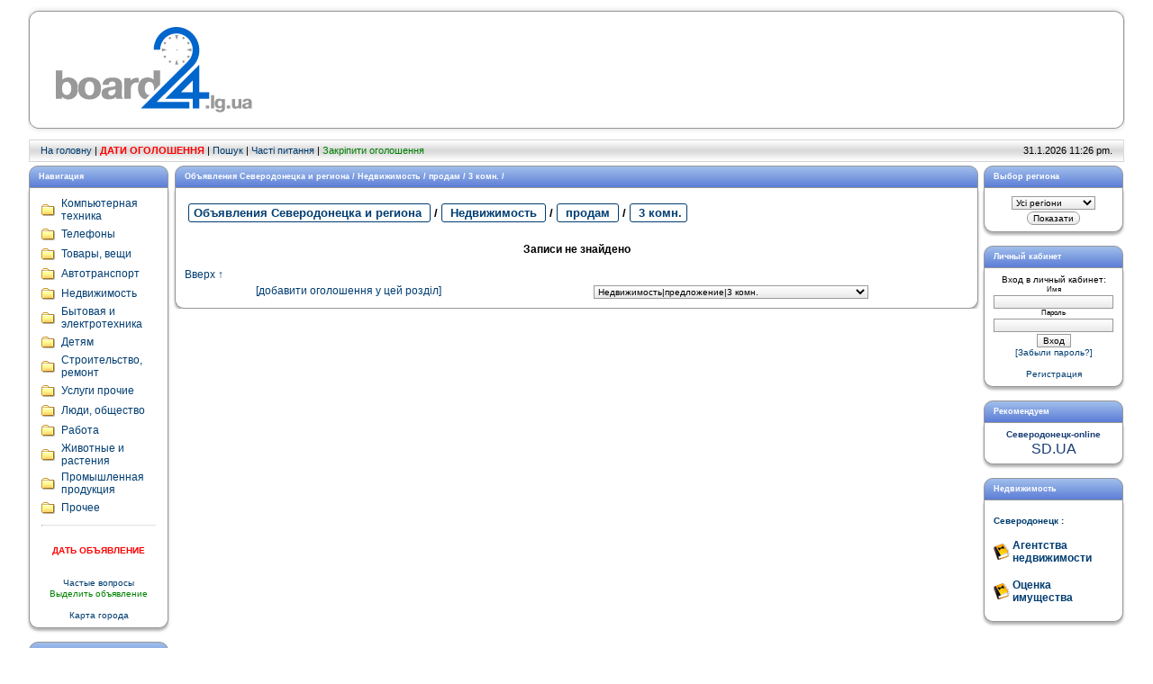

--- FILE ---
content_type: text/html; charset=cp1251
request_url: https://board24.lg.ua/real/sell/room3/
body_size: 5727
content:
<!DOCTYPE HTML PUBLIC "-//W3C//DTD HTML 4.01 Transitional//EN" "https://www.w3.org/TR/html4/loose.dtd">
<html>
<head>
 <meta http-equiv='Content-Type' content='text/html; charset=windows-1251'>
 <meta http-equiv='pragma' content='no-cache'>
 <meta name='author' content='board24.lg.ua'>
 <meta name='copyright' content='board24.lg.ua'>
 <meta name='description' content='Объявления Северодонецка и региона / Недвижимость / продам / 3 комн. / . Доска объявлений board24 - лидер интернет-объявлений Северодонецка и региона'>
 <meta name='keywords' content='объявления,Объявления Северодонецка и региона,Недвижимость,продам,3 комн.,, регіональна дошка оголошень'>
<title>Объявления Северодонецка и региона / Недвижимость / продам / 3 комн. / </title>
<script type='text/javascript' src='/functions.js?a'></script>
<link rel='stylesheet' type='text/css' href='/templates/b24/style.css?03'>
<link rel='stylesheet' type='text/css' href='/templates/b24/style_ie.css?1'>
<link rel='stylesheet' type='text/css' href='/lytebox.css' media='screen'>
<meta name='viewport' content='width=device-width'>
<link rel='apple-touch-icon' href='/images/apple-touch-icon.png'/>
<link rel='apple-touch-icon-precomposed' sizes='57x57' href='/images/apple-touch-icon-precomposed.png'/>
<meta name='msapplication-square70x70logo' content='/images/windows-icon-70-70.png'/>

<meta property='og:image' content='https://board24.lg.ua/images/board24_logo.gif' />
<meta property='og:locality' content='Сєвєродонецьк' />
<meta property='og:country-name' content='Україна' />
<meta property='og:site_name' content='Board24: оголошення Сєверодонецька та регіону' />
</head>
<body onload='tick()'>
<div id='wrapper'>
<a name='top'></a><table align='CENTER' width='100%' cellpadding='0' cellspacing='0'><tr><td><img src='/templates/b24/images/h_l_t.gif' width='22' height='22' alt=''></td><td style='background-image: url(/templates/b24/images/h_t_c.gif)' width='98%'>&nbsp;</td><td><img src='/templates/b24/images/h_r_t.gif' width='22' height='22' alt=''></td></tr><tr><td  style='background-image: url(/templates/b24/images/h_l_c.gif);'></td><td><table width='100%' cellspacing='0' cellpadding='0'><tr><td WIDTH='240'><a href='/'><img alt='Региональные объявления - Северодонецк, Лисичанск, Рубежное' src='/images/board24_logo.gif' width='239' height='101'></a></td>
<TD ALIGN='left' WIDTH='240'>
<div id='headtitle'>&nbsp;</div>
</TD><TD WIDTH='80%'><script async src="//pagead2.googlesyndication.com/pagead/js/adsbygoogle.js"></script>
<!-- board top -->
<ins class="adsbygoogle"
     style="display:inline-block;width:728px;height:90px"
     data-ad-client="ca-pub-1014921059650830"
     data-ad-slot="4943711004"></ins>
<script>
(adsbygoogle = window.adsbygoogle || []).push({});
</script></TD></tr></table></td><td style='background-image: url(/templates/b24/images/h_r_c.gif);'></td></tr><tr><td><img src='/templates/b24/images/h_l_b.gif' width='22' height='22' alt=''></td><td width='98%' style='background-image: url(/templates/b24/images/h_b_c.gif);'></td><td><img src='/templates/b24/images/h_r_b.gif' width='22' height='22' alt=''></td></tr></table><img src='/templates/b24/images/pixel.gif' height='5' alt=''><div class='infoline'><div id='Clock'></div> <a href=''>На головну</a> | <a href='/add.html'><strong style='color: red;'>ДАТИ ОГОЛОШЕННЯ</strong></a> | <a href="/search.html">Пошук</a> | <a href="/help">Часті питання</a> | <a 
href="/reklama" style="color: green;">Закріпити оголошення</a></div><div id="container">
  <div id="content">
  	<div class="portlet">
	<div class="portletHeader">Объявления Северодонецка и региона / Недвижимость / продам / 3 комн. / </div>
	<div class="portletBody"><h1 class='linenaw'><a href='../../../'>Объявления Северодонецка и региона </a>/<a href='../../../real/'> Недвижимость </a>/<a href='../../../real/sell/'> продам </a>/<a href='../../../real/sell/room3/'> 3 комн. </a></h1><br><div class='zag'>Записи не знайдено</div><br><div><a href='#top'>Вверх &uarr;</a></div><table border='0' width='98%' align='center'><tr><td class='center'>
<a href='../../../real/sell/room3/add.html' class='add'>[добавити оголошення у цей розділ]</a>
</td>
<td class='center'><select class=echo_kat onChange="loadPage(this)"><option value='../../../comp/'  >Компьютерная техника</option><option value='../../../comp/pc/' >Компьютерная техника|компьютеры</option><option value='../../../comp/display/' >Компьютерная техника|мониторы</option><option value='../../../comp/network/' >Компьютерная техника|сетевое оборудование</option><option value='../../../comp/staffs/' >Компьютерная техника|комплектующие</option><option value='../../../comp/notebook/' >Компьютерная техника|ноутбуки, планшеты, КПК</option><option value='../../../comp/printers/' >Компьютерная техника|принтеры, СНПЧ</option><option value='../../../comp/station/' >Компьютерная техника|игровые приставки</option><option value='../../../comp/others/' >Компьютерная техника|прочее</option><option value='../../../comp/service/' >Компьютерная техника|ремонт, сервис</option><option value='../../../mobile/'  >Телефоны</option><option value='../../../mobile/phone/' >Телефоны|телефон не сенсорный</option><option value='../../../mobile/android/' >Телефоны|телефон Android</option><option value='../../../mobile/iphone/' >Телефоны|телефон iPhone</option><option value='../../../mobile/sensor/' >Телефоны|другая сенсорная техника, часы</option><option value='../../../mobile/card/' >Телефоны|аксессуары, карты</option><option value='../../../mobile/buy/' >Телефоны|запчасти</option><option value='../../../mobile/oldphone/' >Телефоны|старые телефоны, факсы, АТС</option><option value='../../../mobile/service/' >Телефоны|ремонт, сервис</option><option value='../../../goods/'  >Товары, вещи</option><option value='../../../goods/clothes/' >Товары, вещи|одежда женская</option><option value='../../../goods/shoes/' >Товары, вещи|обувь женская</option><option value='../../../goods/manclothes/' >Товары, вещи|одежда мужская</option><option value='../../../goods/manshoes/' >Товары, вещи|обувь мужская</option><option value='../../../goods/furniture/' >Товары, вещи|мебель</option><option value='../../../goods/velo/' >Товары, вещи|велосипед</option><option value='../../../goods/sport/' >Товары, вещи|спорт, туризм</option><option value='../../../goods/food/' >Товары, вещи|продукты</option><option value='../../../goods/med/' >Товары, вещи|медикаменты, косметика</option><option value='../../../goods/music/' >Товары, вещи|музыкальные инструменты</option><option value='../../../goods/art/' >Товары, вещи|искусство, декор</option><option value='../../../goods/knigi/' >Товары, вещи|книги</option><option value='../../../goods/hoztovar/' >Товары, вещи|хозтовары</option><option value='../../../goods/other/' >Товары, вещи|прочие</option><option value='../../../motor/'  >Автотранспорт</option><option value='../../../motor/sell/' >Автотранспорт|продам</option><option value='../../../motor/sell/parts/' >Автотранспорт|продам|автозапчасти</option><option value='../../../motor/sell/tires/' >Автотранспорт|продам|автошины, колеса</option><option value='../../../motor/sell/car-sng/' >Автотранспорт|продам|легковые стран СНГ</option><option value='../../../motor/sell/car/' >Автотранспорт|продам|легковые иномарки</option><option value='../../../motor/sell/moto/' >Автотранспорт|продам|мото</option><option value='../../../motor/sell/freight/' >Автотранспорт|продам|грузовые</option><option value='../../../motor/sell/bus/' >Автотранспорт|продам|автобусы</option><option value='../../../motor/sell/pricep/' >Автотранспорт|продам|прицеп</option><option value='../../../motor/sell/other/' >Автотранспорт|продам|прочее</option><option value='../../../motor/buy/' >Автотранспорт|куплю</option><option value='../../../motor/service/' >Автотранспорт|ремонт, сервис</option><option value='../../../motor/rent/' >Автотранспорт|аренда авто</option><option value='../../../motor/sell/parts/' >Автотранспорт|продам|автозапчасти</option><option value='../../../motor/sell/tires/' >Автотранспорт|продам|автошины, колеса</option><option value='../../../motor/sell/car-sng/' >Автотранспорт|продам|легковые стран СНГ</option><option value='../../../motor/sell/car/' >Автотранспорт|продам|легковые иномарки</option><option value='../../../motor/sell/moto/' >Автотранспорт|продам|мото</option><option value='../../../motor/sell/freight/' >Автотранспорт|продам|грузовые</option><option value='../../../motor/sell/bus/' >Автотранспорт|продам|автобусы</option><option value='../../../motor/sell/pricep/' >Автотранспорт|продам|прицеп</option><option value='../../../motor/sell/other/' >Автотранспорт|продам|прочее</option><option value='../../../motor/sell/parts/' >Автотранспорт|предложение|автозапчасти</option><option value='../../../motor/sell/tires/' >Автотранспорт|предложение|автошины, колеса</option><option value='../../../motor/sell/car-sng/' >Автотранспорт|предложение|легковые стран СНГ</option><option value='../../../motor/sell/car/' >Автотранспорт|предложение|легковые иномарки</option><option value='../../../motor/sell/moto/' >Автотранспорт|предложение|мото</option><option value='../../../motor/sell/freight/' >Автотранспорт|предложение|грузовые</option><option value='../../../motor/sell/bus/' >Автотранспорт|предложение|автобусы</option><option value='../../../motor/sell/pricep/' >Автотранспорт|предложение|прицеп</option><option value='../../../motor/sell/other/' >Автотранспорт|предложение|прочее</option><option value='../../../real/' selected >Недвижимость</option><option value='../../../real/sell/kvartira/' >Недвижимость|продам|от хозяина без посредников</option><option value='../../../real/sell/room1/' >Недвижимость|продам| 1 комн.</option><option value='../../../real/sell/room2/' >Недвижимость|продам|2 комн.</option><option value='../../../real/sell/room3/' selected>Недвижимость|продам|3 комн.</option><option value='../../../real/sell/room4/' >Недвижимость|продам|4 и более комн.</option><option value='../../../real/sell/house/' >Недвижимость|продам|дома</option><option value='../../../real/sell/fazenda/' >Недвижимость|продам|дачи, участки</option><option value='../../../real/sell/shop/' >Недвижимость|продам|коммерческая недвижимость</option><option value='../../../real/sell/other/' >Недвижимость|продам|гаражи и прочее</option><option value='../../../real/sell/' selected>Недвижимость|продам</option><option value='../../../real/sell/kvartira/' >Недвижимость|продам|от хозяина без посредников</option><option value='../../../real/sell/room1/' >Недвижимость|продам| 1 комн.</option><option value='../../../real/sell/room2/' >Недвижимость|продам|2 комн.</option><option value='../../../real/sell/room3/' selected>Недвижимость|продам|3 комн.</option><option value='../../../real/sell/room4/' >Недвижимость|продам|4 и более комн.</option><option value='../../../real/sell/house/' >Недвижимость|продам|дома</option><option value='../../../real/sell/fazenda/' >Недвижимость|продам|дачи, участки</option><option value='../../../real/sell/shop/' >Недвижимость|продам|коммерческая недвижимость</option><option value='../../../real/sell/other/' >Недвижимость|продам|гаражи и прочее</option><option value='../../../real/buy/' >Недвижимость|куплю</option><option value='../../../real/change/' >Недвижимость|обмен</option><option value='../../../real/sdam-sam/' >Недвижимость|сдам жилье без посредника</option><option value='../../../real/lease/' >Недвижимость|сдам жильё посуточно</option><option value='../../../real/sdam-nadolgo/' >Недвижимость|сдам жильё долговременно</option><option value='../../../real/commerce-lease/' >Недвижимость|сдам для бизнеса</option><option value='../../../real/sdam-garazh/' >Недвижимость|сдам гараж</option><option value='../../../real/snimu/' >Недвижимость|сниму</option><option value='../../../real/sell/kvartira/' >Недвижимость|предложение|от хозяина без посредников</option><option value='../../../real/sell/room1/' >Недвижимость|предложение| 1 комн.</option><option value='../../../real/sell/room2/' >Недвижимость|предложение|2 комн.</option><option value='../../../real/sell/room3/' selected>Недвижимость|предложение|3 комн.</option><option value='../../../real/sell/room4/' >Недвижимость|предложение|4 и более комн.</option><option value='../../../real/sell/house/' >Недвижимость|предложение|дома</option><option value='../../../real/sell/fazenda/' >Недвижимость|предложение|дачи, участки</option><option value='../../../real/sell/shop/' >Недвижимость|предложение|коммерческая недвижимость</option><option value='../../../real/sell/other/' >Недвижимость|предложение|гаражи и прочее</option><option value='../../../tehnika/'  >Бытовая и электротехника</option><option value='../../../tehnika/tv/' >Бытовая и электротехника|телевизоры</option><option value='../../../tehnika/video/' >Бытовая и электротехника|видеокамеры, проигрыватели</option><option value='../../../tehnika/audio/' >Бытовая и электротехника|аудиоаппаратура, акустика</option><option value='../../../tehnika/photo/' >Бытовая и электротехника|фото</option><option value='../../../tehnika/sat/' >Бытовая и электротехника|спутниковая связь</option><option value='../../../tehnika/electro/' >Бытовая и электротехника|другая электроаппаратура</option><option value='../../../tehnika/holodilnik/' >Бытовая и электротехника|холодильники</option><option value='../../../tehnika/kuhnja/' >Бытовая и электротехника|кухонная техника</option><option value='../../../tehnika/stirka/' >Бытовая и электротехника|стиральные машины</option><option value='../../../tehnika/cond/' >Бытовая и электротехника|кондиционеры</option><option value='../../../tehnika/nagrevat/' >Бытовая и электротехника|нагревательные баки</option><option value='../../../tehnika/sewing/' >Бытовая и электротехника|швейные машинки</option><option value='../../../tehnika/otoplenie/' >Бытовая и электротехника|отопление</option><option value='../../../tehnika/bytovaja/' >Бытовая и электротехника|другая бытовая техника</option><option value='../../../tehnika/service/' >Бытовая и электротехника|ремонт, сервис</option><option value='../../../child/'  >Детям</option><option value='../../../child/goods/' >Детям|одежда</option><option value='../../../child/shoes/' >Детям|обувь</option><option value='../../../child/igraem/' >Детям|игрушки</option><option value='../../../child/firstmobile/' >Детям|коляски</option><option value='../../../child/velosiped/' >Детям|детские велосипеды</option><option value='../../../child/mebel/' >Детям|мебель, кроватки</option><option value='../../../child/service/' >Детям|услуги</option><option value='../../../child/other/' >Детям|прочее</option><option value='../../../child/detsad/' >Детям|детский сад</option><option value='../../../strojka/'  >Строительство, ремонт</option><option value='../../../strojka/strojmaterial/' >Строительство, ремонт|стройматериалы</option><option value='../../../strojka/oborudovanie/' >Строительство, ремонт|строительное оборудование</option><option value='../../../strojka/remont/' >Строительство, ремонт|услуги ремонта, отделка</option><option value='../../../strojka/electro/' >Строительство, ремонт|услуги электрика</option><option value='../../../strojka/santeh/' >Строительство, ремонт|услуги сантехника</option><option value='../../../strojka/okna-dveri/' >Строительство, ремонт|окна, двери, балконы</option><option value='../../../strojka/obustrojstvo/' >Строительство, ремонт|наружные работы</option><option value='../../../service/'  >Услуги прочие</option><option value='../../../service/transportations/' >Услуги прочие|грузоперевозки, погрузка</option><option value='../../../service/poputchik/' >Услуги прочие|пассажирские перевозки, попутчики</option><option value='../../../service/beauty/' >Услуги прочие|красота, здоровье</option><option value='../../../service/rest/' >Услуги прочие|праздники, развлечения</option><option value='../../../service/tourism/' >Услуги прочие|туризм, отдых на море</option><option value='../../../service/zakon/' >Услуги прочие|юридические и финансовые</option><option value='../../../service/rkl/' >Услуги прочие|рекламные, полиграфия</option><option value='../../../service/other/' >Услуги прочие|прочие</option><option value='../../../people/'  >Люди, общество</option><option value='../../../people/dating/' >Люди, общество|знакомства</option><option value='../../../people/search/' >Люди, общество|поиск людей</option><option value='../../../people/meeting/' >Люди, общество|афиша</option><option value='../../../people/hobby/' >Люди, общество|увлечения</option><option value='../../../people/messages/' >Люди, общество|бюро находок</option><option value='../../../work/'  >Работа</option><option value='../../../work/search/' >Работа|ищу работу</option><option value='../../../work/shop/' >Работа|предлагаю работу в торговле</option><option value='../../../work/auto/' >Работа|предлагаю работу с авто</option><option value='../../../work/cafe/' >Работа|предлагаю работу в кафе</option><option value='../../../work/builder/' >Работа|предлагаю работу строителям</option><option value='../../../work/itr/' >Работа|предлагаю работу ИТР</option><option value='../../../work/offer/' >Работа|предлагаю работу прочее</option><option value='../../../work/vahta/' >Работа|вахта, работа вне региона</option><option value='../../../work/finance/' >Работа|представители, менеджеры</option><option value='../../../work/net-work/' >Работа|предлагаю - cетевая работа</option><option value='../../../work/teach/' >Работа|обучение/курсы</option><option value='../../../fauna/'  >Животные и растения</option><option value='../../../fauna/sale/' >Животные и растения|продам - животные для дома</option><option value='../../../fauna/rostok/' >Животные и растения|продам - растения</option><option value='../../../fauna/selhoz/' >Животные и растения|продам - для хозяйства</option><option value='../../../fauna/buy/' >Животные и растения|куплю</option><option value='../../../fauna/lap/' >Животные и растения|вязка</option><option value='../../../fauna/fauna-present/' >Животные и растения|подарю</option><option value='../../../fauna/lost/' >Животные и растения|потерялись, розыск</option><option value='../../../equipment/'  >Промышленная продукция</option><option value='../../../equipment/equipment/' >Промышленная продукция|оборудование</option><option value='../../../equipment/chemical/' >Промышленная продукция|химическая продукция</option><option value='../../../equipment/metal/' >Промышленная продукция|железо, прокат</option><option value='../../../equipment/other/' >Промышленная продукция|прочее</option><option value='../../../other/'  >Прочее</option><option value='../../../other/sell/' >Прочее|предложение</option><option value='../../../other/buy/' >Прочее|спрос</option><option value='../../../other/podarki/' >Прочее|подарки к празднику</option><option value='../../../other/free/' >Прочее|отдам бесплатно</option><option value='../../../other/handmade/' >Прочее|подарки ручной работы</option></select></td></tr></table>    <div style="text-align: center;">
<!--ads1-->
    </div>      </div>
    </div> <!--main portlet-->
  </div> <!--content-->
</div> <!-- container -->
<div id='sideLeft'><div class="portlet blockside">
  <div class="portletHeader">Навигация</div>
  <div class="portletBody"><table border='0' width='100%'><tr><td width='1'><img src='/templates/b24/s.gif' alt=''></td><td><a target='_self' href='../../../comp/'>Компьютерная техника</a></td></tr><tr><td width='1'><img src='/templates/b24/s.gif' alt=''></td><td><a target='_self' href='../../../mobile/'>Телефоны</a></td></tr><tr><td width='1'><img src='/templates/b24/s.gif' alt=''></td><td><a target='_self' href='../../../goods/'>Товары, вещи</a></td></tr><tr><td width='1'><img src='/templates/b24/s.gif' alt=''></td><td><a target='_self' href='../../../motor/'>Автотранспорт</a></td></tr><tr><td width='1'><img src='/templates/b24/s.gif' alt=''></td><td><a target='_self' href='../../../real/'>Недвижимость</a></td></tr><tr><td width='1'><img src='/templates/b24/s.gif' alt=''></td><td><a target='_self' href='../../../tehnika/'>Бытовая и электротехника</a></td></tr><tr><td width='1'><img src='/templates/b24/s.gif' alt=''></td><td><a target='_self' href='../../../child/'>Детям</a></td></tr><tr><td width='1'><img src='/templates/b24/s.gif' alt=''></td><td><a target='_self' href='../../../strojka/'>Строительство, ремонт</a></td></tr><tr><td width='1'><img src='/templates/b24/s.gif' alt=''></td><td><a target='_self' href='../../../service/'>Услуги прочие</a></td></tr><tr><td width='1'><img src='/templates/b24/s.gif' alt=''></td><td><a target='_self' href='../../../people/'>Люди, общество</a></td></tr><tr><td width='1'><img src='/templates/b24/s.gif' alt=''></td><td><a target='_self' href='../../../work/'>Работа</a></td></tr><tr><td width='1'><img src='/templates/b24/s.gif' alt=''></td><td><a target='_self' href='../../../fauna/'>Животные и растения</a></td></tr><tr><td width='1'><img src='/templates/b24/s.gif' alt=''></td><td><a target='_self' href='../../../equipment/'>Промышленная продукция</a></td></tr><tr><td width='1'><img src='/templates/b24/s.gif' alt=''></td><td><a target='_self' href='../../../other/'>Прочее</a></td></tr><tr><td colspan='2'><hr></td></tr></table><div align="center"><br><a href='/add.html'><strong style='color: red;'>ДАТЬ ОБЪЯВЛЕНИЕ</strong></a><br><br><a href="/help">Частые вопросы</a> <br><a href="/reklama" style="color: green;">Выделить объявление</a><br><br><a href="/geomap-severodonetsk">Карта города</a><br></div>  </div>
</div><div class="portlet blockside">
  <div class="portletHeader">Поиск в объявлениях</div>
  <div class="portletBody"><center><form action='../../../search.html' method='post'>
<input size='19' name='search' type='text' class='region' onblur='alterNate(this)' onfocus='alterNate(this)' value='Пошук у оголошеннях'>
<br><input type='submit' value='Шукати' class='region_submit'></form></center>
  </div>
</div></div> <div id='sideRight'><div class="portlet blockside">
  <div class="portletHeader">Выбор региона</div>
  <div class="portletBody"><center><form action='../../../refresh.php' method='post'><select name='region' size='1' class='region'><option value='798690'  class='region_kat'>Северодонецк</option><option value='128652'  class='region_kat'>Рубежное</option><option value='494185'  class='region_kat'>Лисичанск</option><option value='442161'  class='region_kat'>Кременная</option><option value='682533'  class='region_kat'>Другой регион</option><option value='all_regions' selected class='region_kat'>Усі регіони</option></select><br><input type='submit' value='Показати' class='region_submit'></form></center>  </div>
</div><div class="portlet blockside">
  <div class="portletHeader">Личный кабинет</div>
  <div class="portletBody">
<div align='center'>
<form name='nwmsg' method='get' action='../../../setcookie.php'>
Вход в личный кабинет:<br>
<small>Имя</small><br>
<input name='autor' type='text' value=''><br>
<small>Пароль</small><br>
<input name='pass' type='password' value=''><br>
<input name='act' type='hidden' value='enter'>
<input name='submit' type='submit' value='Вход'>
</form>
<div align='center'><a href='javascript:rempass();'>[Забыли пароль?]</a></div>
</div>
<br><div align="center"><a href="/reg.html">Регистрация</a></div>  </div>
</div><div class="portlet blockside">
  <div class="portletHeader">Рекомендуем</div>
  <div class="portletBody"><div align="center"><b><a href='http://sd.ua' rel='nofollow' target='_blank' style='color: #1a3d76;'>Северодонецк-online</b><br>
<span style="font-size: 16px;">SD.UA</span></a>

</div>  </div>
</div><div class="portlet blockside">
  <div class="portletHeader">Недвижимость</div>
  <div class="portletBody"><div class="addsd">
<h3><a href="http://sd.ua/">Северодонецк :</a></h3>

<h1><a href="http://sd.ua/real-estate" rel="nofollow">Агентства недвижимости</a></h1>
<h1><a href="http://sd.ua/ocenim" rel="nofollow">Оценка имущества</a></h1>
</div>  </div>
</div> </div><div id='botton_block'></div><div id='usefull'>
<strong>Доска объявлений board24 - принимаются только региональные объявления, постмодерация</strong><br></div><div class='infoline center'>

<div style='width: 24%; float: left;' class='left'>
<a name='footer'></a>&nbsp;
</div>

<a href="/cdn-cgi/l/email-protection" class="__cf_email__" data-cfemail="4d24232b220d2f222c3f297f7963212a63382c">[email&#160;protected]</a> © Объявления - Северодонецк, Лисичанск, Рубежное</div> <!--infoline-->

</div> <!--wrapper-->
<script data-cfasync="false" src="/cdn-cgi/scripts/5c5dd728/cloudflare-static/email-decode.min.js"></script><script defer src="https://static.cloudflareinsights.com/beacon.min.js/vcd15cbe7772f49c399c6a5babf22c1241717689176015" integrity="sha512-ZpsOmlRQV6y907TI0dKBHq9Md29nnaEIPlkf84rnaERnq6zvWvPUqr2ft8M1aS28oN72PdrCzSjY4U6VaAw1EQ==" data-cf-beacon='{"version":"2024.11.0","token":"fe584a1be02b41038fea5fe9d9fc7e3e","r":1,"server_timing":{"name":{"cfCacheStatus":true,"cfEdge":true,"cfExtPri":true,"cfL4":true,"cfOrigin":true,"cfSpeedBrain":true},"location_startswith":null}}' crossorigin="anonymous"></script>
</body>
</html>

--- FILE ---
content_type: text/html; charset=utf-8
request_url: https://www.google.com/recaptcha/api2/aframe
body_size: 267
content:
<!DOCTYPE HTML><html><head><meta http-equiv="content-type" content="text/html; charset=UTF-8"></head><body><script nonce="n7ASSs6GqfHc5NrhWphn4w">/** Anti-fraud and anti-abuse applications only. See google.com/recaptcha */ try{var clients={'sodar':'https://pagead2.googlesyndication.com/pagead/sodar?'};window.addEventListener("message",function(a){try{if(a.source===window.parent){var b=JSON.parse(a.data);var c=clients[b['id']];if(c){var d=document.createElement('img');d.src=c+b['params']+'&rc='+(localStorage.getItem("rc::a")?sessionStorage.getItem("rc::b"):"");window.document.body.appendChild(d);sessionStorage.setItem("rc::e",parseInt(sessionStorage.getItem("rc::e")||0)+1);localStorage.setItem("rc::h",'1769902013789');}}}catch(b){}});window.parent.postMessage("_grecaptcha_ready", "*");}catch(b){}</script></body></html>

--- FILE ---
content_type: text/css
request_url: https://board24.lg.ua/templates/b24/style.css?03
body_size: 2315
content:
body {
        font-family: Verdana, Tahoma, Arial, Sans-Serif;
        font-size:11px;
        padding: 0;
	margin: 0;
}

#wrapper {
        margin: 5px auto;
	padding: 0;
        max-width: 1220px;
	min-width: 1090px;
}

a, a.side {
        color:#003D71; text-decoration:none;
}

a:hover, a:hover.side {
        color:#113355; text-decoration:underline;
}

a.white {
        font-size:12px;color:#000000; text-decoration:none;
}

a:hover.white {
        color:#113355; text-decoration:underline overline;
}


img {
        border: 0px;
}

form {
        margin: 0px;
}

hr {
        border-top:1px #E2E2E2 solid;
        border-bottom:1px #F9F9F9 solid;
}

hr.side-hr {
        border:1px #E2E2E2 solid;
        border-bottom:1px #F9F9F9 solid;
}

td {
        font-family:Verdana,Tahoma,Arial,Sans-Serif;
        font-size:12px;
}

td.usertext {
	font-size:12px;
}


td.stylelock {
/*    font-size:14px !important; */
    font-weight: bold; 
}

pre {
        font-family:Verdana,Tahoma,Arial,Sans-Serif;
        font-size:10px;
}

.alt {
        color:#666;
}

.header {
        font-family:Verdana,Tahoma,Arial,Sans-Serif;
        font-size:10px;
        color:#333;
        background-color:#FFFFFF;
        padding:5px;
}

.textbox {
        font-family:Verdana,Tahoma,Arial,Sans-Serif;
        font-size:10px;
        color:#000;
        background-color:#FFFFFF;
        border:1px #666 solid;
}

.main-bg {
        padding:5px 0px 5px 0px;
}

.side-border-left {
        padding:5px 5px 0px 0px;
}

.side-border-right {
        padding:5px 0px 0px 5px;
}

.main-body {
        font-size:12px;
        color:#000;
        background-color:#FFFFFF;
        padding:12px 4px 3px 4px;
}

.side-body {
        font-size:9px;
        color:#000;
        background-color:#FFFFFF;
        padding:5px 0px 0px 0px;
}

.border {
        background-color:#ddd;
        border:2px #979797 solid;
}

.infobar {
        background-color:#F9F9F9;
        font-size:12px;
        color:#000;
        border-top: solid #C4C4C4;
        border-top-width: 1px;
        border-left: solid #C4C4C4;
        border-left-width: 1px;
        border-right: solid #F6F6F6;
        border-right-width:0px;
        border-bottom: solid #F6F6F6;
        border-bottom-width:1px;
        padding:3px 4px 3px 4px;
}

.infobar2 {
        background-color:#F9F9F9;
        font-size:12px;
        color:#676767;
        border-top: solid #C4C4C4;
        border-top-width: 1px;
        border-left: solid #C4C4C4;
        border-left-width: 0px;
        border-right: solid #F6F6F6;
        border-right-width:1px;
        border-bottom: solid #F6F6F6;
        border-bottom-width:1px;
        padding:3px 4px 3px 4px;
	text-align: right;
}

.panel-left {
        width:13px; height:26px;
        background-image:url(images/panel-left.gif);
}

.panel-right {
        width:13px; height:26px;
        background-image:url(images/panel-right.gif);
}

.panel-main {
        font-family:Verdana,Tahoma,Arial,Sans-Serif;
        font-size:10px;font-weight:bold;
        color:#3A3A3A;
        height:26px;
        padding:0px 2px 0px 2px;
        background-image:url(images/panel-main.gif);
        background-repeat:repeat-x;
}

.panel-left2 {
        width:13px; height:26px;
        background-image:url(images/panel-left2.gif);
}

.panel-right2 {
        width:13px; height:26px;
        background-image:url(images/panel-right2.gif);
}

.panel-main2 {
        font-family:Verdana,Tahoma,Arial,Sans-Serif;
        font-size:10px;font-weight:bold;
        color:#3A3A3A;
        height:26px;
        padding:0px 2px 0px 2px;
        background-image:url(images/panel-main2.gif);
        background-repeat:repeat-x;
}



.super .panel-main2 {
    background-image: url("images/panel-main2super.gif");
}
.super .panel-right2 {
    background-image: url("images/panel-right2super.gif");
}
.super .panel-left2 {
    background-image: url("images/panel-left2super.gif");
}


.border-left {
        width:13px; background-image:url(images/border-left.gif);
        background-repeat:repeat-y;
}

.border-right {
        width:13px; background-image:url(images/border-right.gif);
        background-repeat:repeat-y;
}

.border-bleft {
        width:13px; height:20px;
        background-image:url(images/border-bleft.gif);
}

.border-bright {
        width:13px; height:20px;
        background-image:url(images/border-bright.gif);
}

.border-bmain {
        height:20px; background-image:url(images/border-bmain.gif);
        background-repeat:repeat-x;
}

.side-caption {
        font-family:Verdana,Tahoma,Arial,Sans-Serif;
        font-size:10px; font-weight:bold;
        color:#FFFFFF; background-color:#004A80;
        padding:0px 4px 3px 4px;
}

.tbl-border {
        background-color:#979797;
}

.tbl {
        font-size:10px; padding:3px 4px 3px 4px;
}

.tbl1 {
        font-size:10px; color:#000;
        background-color:#FFFFFF; padding:4px;
}

.tbl2 {
        font-size:10px; color:#000;
        background-color:#F6F6F6; padding:4px;
}


.side-small {
        font-size:9px; font-weight:normal; color:#333;
}

.side-label {
        background-color:#e3e3e3;
        padding:1px 4px 3px 4px;
        background-image:url(images/side-cell.gif);
        background-repeat:repeat-x;
}

.gallery {
        padding: 16px 0px 8px 0px;
}

.gallery img {
        border: 1px solid #979797;
}

.gallery:hover img {
        border: 1px solid red; 
}

img.activegallery {
        border: 1px solid green; 
}

input, textarea, select
 {
        background-image:url(images/button.gif);
        font-family:Tahoma,Arial,Verdana,Sans-Serif;
        font-size:10px;
        color:#000000;
        background-color:#FDFDFD;
        border:#999999 1px solid;
        margin-top:2px;
}

input.region_submit  {
	-webkit-border-radius: 8px;
	-moz-border-radius: 8px;
	border-radius: 8px;
}
.panel-left-top {
        width: 98%;
        background-image:url(images/h_t_c.gif);
}


.doska1
 {
 font-weight:bold;
 text-transform: uppercase;
 }

.zag
 {
 text-align: center;
 font-weight:bold;
 font-size:12px;
 }


.linenaw
 {
 font-size:13px;
 FONT-FAMILY: Arial;
 font-weight:bold;
 }


.ind_table
{
border : 0px solid;
/* font-style: italic; */
VERTICAL-ALIGN: top;
}

.region_kat
{
background-color:#E8E8FF;
}

.region_skat
{
background-color:#FBFBFF
}

.l_mess
{
font-size:12px;
font-weight:bold;
}
.admddpanel {
display: none;
visibility:hidden;
}

.addsd h1 {
font-size: 12px;
background: url(/images/export-18.png) center left no-repeat;
padding: 4px 0 4px 21px;
}

.addsd h3 {
font-size: 10px;
}

table {
	border: 0px none;
}


#headtitle {
  margin: 0;
  padding: 0;
}
/*
#headtitle h1 {
  font-size: 1.5em;
  margin: 0 .4em;
}
*/

#headtitle h2 {
  font-size: 1.4em;
  margin: 0.4em .4em;
}


td {
  text-align: left;
}

.center {
        text-align: center;
}

.right {
        text-align: right;
}
.left {
	text-align: left;
}

/* Portlet styles */

.portlet {
  margin: 0 2px 15px;
  font-size: 10px;
}

.portlet:last-child {
  margin-bottom: 0;
}

.portletHeader,
.portletBody {
  padding: 7px 10px;
  border: 1px solid #979797;
}

.portletHeader {
  color: #fff;
  line-height: 1.1;
  font-weight: bold;
  font-family: Tahoma,Geneva,"DejaVu Sans Condensed",sans-serif;
  font-size: 9px;
  text-align: left;  
  background-color: #a1bfeb;
  background-image: -webkit-gradient(linear, left top, left bottom, from(#a1bfeb), to(#5c7dd7));
  background-image: -webkit-linear-gradient(top, #a1bfeb, #5c7dd7);
  background-image:    -moz-linear-gradient(top, #a1bfeb, #5c7dd7);
  background-image:      -o-linear-gradient(top, #a1bfeb, #5c7dd7);
  background-image:         linear-gradient(to bottom, #a1bfeb, #5c7dd7);
  
  -webkit-border-top-left-radius: 10px;
  -webkit-border-top-right-radius: 10px;
  -moz-border-radius-topleft: 10px;
  -moz-border-radius-topright: 10px;
  border-top-left-radius: 10px;
  border-top-right-radius: 10px;
}

.mess .portletHeader {
  color: #003D71;
  background-color: #fcfcfc;
  background-image: -webkit-gradient(linear, left top, left bottom, from(#fcfcfc), to(#d3d3d3));
  background-image: -webkit-linear-gradient(top, #fcfcfc, #d3d3d3);
  background-image:    -moz-linear-gradient(top, #fcfcfc, #d3d3d3);
  background-image:      -o-linear-gradient(top, #fcfcfc, #d3d3d3);
  background-image:         linear-gradient(to bottom, #fcfcfc, #d3d3d3);

}

.super .portletHeader {
  border-color: #ba6c87; 
  color: #003D71;
  background-color: #fdfafb;
  background-image: -webkit-gradient(linear, left top, left bottom, from(#fdfafb), to(#e3bbca));
  background-image: -webkit-linear-gradient(top, #fdfafb, #e3bbca);
  background-image:    -moz-linear-gradient(top, #fdfafb, #e3bbca);
  background-image:      -o-linear-gradient(top, #fdfafb, #e3bbca);
  background-image:         linear-gradient(to bottom, #fdfafb, #e3bbca);
}


.portletHeader a {
  color: #fff;
}

.mess .portletHeader a {
    color: #003D71;
}

.portletBody {
  line-height: 1.2;
  border-top: 0;
  background-color: #fff;
  -webkit-border-bottom-right-radius: 10px;
  -webkit-border-bottom-left-radius: 10px;
  -moz-border-radius-bottomright: 10px;
  -moz-border-radius-bottomleft: 10px;
  border-bottom-right-radius: 10px;
  border-bottom-left-radius: 10px;
  -webkit-box-shadow: 0 3px 3px rgba(0,0,0,0.3);
          box-shadow: 0 3px 3px rgba(0,0,0,0.3);

}

.blockside {
	width: 155px;
}

.portletBody strong {
  display: block;
  text-transform: uppercase;
  font-weight: bold;
  font-size: 10px;
}

.adsim {
  margin: 0 0 1.5em;
  text-align: center;
}

img.urgent {
    margin: -5px 10px;
    vertical-align: middle;
}

#botton_block {
  clear:both;
  text-align: center;
  padding: 1em;
}

#usefull {
  text-align: center;
  margin: .5em;
  color: gray;
}

#usefull strong {
  color: black;
}

#usefull a {
  color: gray;
}

#Clock {
  width: 190px; float: right; text-align: right;
}

.infoline {
  background-image: url(/templates/b24/images/nav-center.gif); 
  margin: 0 2px 4px; 
  padding: 5px 12px; 
  border-left: 1px solid #dadada; 
  border-right: 1px solid #dadada;
  line-height: 1.4em;
}

/* new layout */
#container {
        width: 100%;
        float: left;
        overflow: hidden;
}

#content {
        padding: 0 162px 0 162px;
}


#sideLeft {
        float: left;
        width: 160px;
        margin-left: -100%;
        position: relative;
}


#sideRight {
        float: left;
        margin-right: -3px;
        width: 160px;
        margin-left: -160px;
        position: relative;
}

.mess {
  width: 100%;
}

@media screen and (max-width:800px) {       
  #container {clear:both; float: none; }
  #sideLeft { display: none; }
  #content {padding: 0; width: 100%;}
  #sideRight { float: none; margin: 0; position: static; width: 100%;}
  td.usertext, .infobar, .infobar2, td { font-size: 24px; }
  body, #content .portletBody, .infoline, .portletHeader { font-size: 24px; }  
  .blockside {float: left;}
}

@media screen and (max-width:480px) {       
  td.usertext, .infobar, .infobar2, td { font-size: 32px; }
  body, #content .portletBody, .infoline, .portletHeader { font-size: 32px; }  
  .abb-conatiner { width: 100% !important; margin-bottom: 1em !important;}
  .abb-block { margin-bottom: .5em !important;}
  .abb-block img { width: 560px !important; height: 200px !important; }
  .abb-tel a  { font-size: 2.4em !important; }
}


#content .portletBody {
	font-size: 12px;
}

/* media="handheld, only screen and (max-device-width:480px)" 
@media screen and (max-width:820px) {
  #wrapper {max-width: 800px; min-width: 820px}
  #content {padding: 0;}
  #sideLeft { clear: both; margin-left: 0; }
}


.usertext {
  font-size: 12px;
}
*/


.linenaw a {
  padding: 2px 5px;
  margin: 0 4px;
  border: 1px solid #003d71;
  line-height: 1.8em;
  -webkit-border-radius: 3px;
  -moz-border-radius: 3px;
  border-radius: 3px;
}

a.sdsuper {
  font-weight: bold;
}

a.sdsuper::before {
  content: url(/images/star.png);
  margin-right: 5px;
}

/* abb ads */

.abb-conatiner {
	margin: 12px auto 20px;
/*	overflow: hidden; */
	padding: 0;
	position: relative;
	text-align: center;
/*	width: 862px;*/
}
.abb-block {
    border: 1px solid #eee;
    display: inline-block;
/*    height: 100px; */
    margin: 0 auto;
    padding: 0;
    position: relative;
    text-align: center;
/*    width: 280px; */
    margin-right: 5px;
}	

.abb-block2 {
    background-color: #F8F8F8;
    border: 1px solid #eee;
    display: inline-block;
    height: 100px;
    margin: 0 auto;
    overflow: hidden;
    padding: 0;
    position: relative;
    text-align: center;
    width: 560px;
}	

.abb-block3 {
    background-color: #F8F8F8;
    border: 1px solid #eee;
    display: inline-block;
    height: 100px;
    margin: 0 auto;
    overflow: hidden;
    padding: 0;
    position: relative;
    text-align: center;
    width: 840px;
}	

.abb-block a {
    color: #3785D8;
    text-decoration: none;
}

.abb-tel {
  font-size: 14px;
  padding: 2px;
}

--- FILE ---
content_type: application/javascript
request_url: https://board24.lg.ua/functions.js?a
body_size: 7155
content:
function loadPage(pageURL){
    location.href = pageURL.options[pageURL.selectedIndex].value
    }

function readfull(rcode)
        { window.open('readfull.php?id='+rcode,'add','toolbar=0,location=0,directories=0,menuBar=0,resizable=0,scrollbars=yes,width=500,height=360,left=16,top=16'); }

function mail(rcode)
        { window.open('mail.php?id='+rcode,'add','toolbar=0,location=0,directories=0,menuBar=0,resizable=0,scrollbars=yes,width=300,height=360,left=16,top=16'); }

function edit(rcode)
        { window.open('/edit.php?id='+rcode,'add','toolbar=0,location=0,directories=0,menuBar=0,resizable=0,scrollbars=yes,width=640,height=800,left=16,top=16'); }

function up(rcode)
        { window.open('/up.php?id='+rcode,'add','toolbar=0,location=0,directories=0,menuBar=0,resizable=0,scrollbars=yes,width=180,height=140,left=160,top=160'); }

function abuse(rcode)
        { window.open('/abuse.php?id='+rcode,'add','toolbar=0,location=0,directories=0,menuBar=0,resizable=0,scrollbars=yes,width=410,height=340,left=220,top=160'); }

function comm_add(rcode)
        { window.open('/comment_add.php?id='+rcode,'add','toolbar=0,location=0,directories=0,menuBar=0,resizable=0,scrollbars=yes,width=400,height=300,left=16,top=16'); }

function delit(rcode)
        { window.open('/delit.php?id='+rcode,'add','toolbar=0,location=0,directories=0,menuBar=0,resizable=0,scrollbars=yes,width=200,height=100,left=16,top=16'); }

function rempass()
        { window.open('/rempass.php','add','toolbar=0,location=0,directories=0,menuBar=0,resizable=0,scrollbars=yes,width=300,height=200,left=16,top=16'); }


var ns6=document.getElementById&&!document.all
function restrictinput(maxlength,e,placeholder){
if (window.event&&event.srcElement.value.length>=maxlength)
return false
else if (e.target&&e.target==eval(placeholder)&&e.target.value.length>=maxlength){
var pressedkey=/[a-zA-Z0-9\.\,\/]/
if (pressedkey.test(String.fromCharCode(e.which)))
e.stopPropagation()
}
}
function countlimit(maxlength,e,placeholder){
var theform=eval(placeholder)
var lengthleft=maxlength-theform.value.length
var placeholderobj=document.all? document.all[placeholder] : document.getElementById(placeholder)
if (window.event||e.target&&e.target==eval(placeholder)){
if (lengthleft<0)
theform.value=theform.value.substring(0,maxlength)
placeholderobj.innerHTML=lengthleft
}
}
function displaylimit(theform,thelimit){
var limit_text='<font size=1 face=Verdana><b><span id="'+theform.toString()+'">'+thelimit+'</span></b></font>'
if (document.all||ns6)
document.write(limit_text)
if (document.all){
eval(theform).onkeypress=function(){ return restrictinput(thelimit,event,theform)}
eval(theform).onkeyup=function(){ countlimit(thelimit,event,theform)}
}
else if (ns6){
document.body.addEventListener('keypress', function(event) { restrictinput(thelimit,event,theform) }, true);
document.body.addEventListener('keyup', function(event) { countlimit(thelimit,event,theform) }, true);
}
}


function Set_Cookie( name, value, expires, path, domain, secure )
{
    var expires_date = new Date();
    expires_date.setTime (expires_date.getTime() + (expires*1000))

    document.cookie = name + "=" +escape( value ) +
    ( ( expires ) ? ";expires=" + expires_date.toGMTString() : "" ) +
    ( ( path ) ? ";path=" + path : "" ) +
    ( ( domain ) ? ";domain=" + domain : "" ) +
    ( ( secure ) ? ";secure" : "" );

}



/* google analytics */
var _gaq = _gaq || [];
_gaq.push(['_setAccount', 'UA-2329256-5']);
_gaq.push(['_trackPageview']);

(function() {
    var ga = document.createElement('script'); ga.type = 'text/javascript'; ga.async = true;
    ga.src = ('https:' == document.location.protocol ? 'https://ssl' : 'http://www') + '.google-analytics.com/ga.js';
    var s = document.getElementsByTagName('script')[0]; s.parentNode.insertBefore(ga, s);
})();



function show_hide(id)
{
	var klappText = document.getElementById('s' + id);
	if (klappText.style.display == 'none') {
	  klappText.style.display = 'block';
	   document.getElementById('b' + id).innerHTML = 'закрыть';
 	}
 	else {
	  klappText.style.display = 'none';
	  document.getElementById('b' + id).innerHTML = 'открыть';
	}
}


/*  lytebox from  s3blog.org + closure-compiler.appspot.com  */
Array.prototype.removeDuplicates=function(){for(var a=1;a<this.length;a++)this[a][0]==this[a-1][0]&&this.splice(a,1)};Array.prototype.empty=function(){for(var a=0;a<=this.length;a++)this.shift()};String.prototype.trim=function(){return this.replace(/^\s+|\s+$/g,"")}; function LyteBox(){this.theme="blue";this.outerBorder=this.hideFlash=!0;this.resizeSpeed=10;this.maxOpacity=80;this.navType=3;this.navTypeHash={};this.navTypeHash.Hover_by_type_1=!0;this.navTypeHash.Display_by_type_1=!1;this.navTypeHash.Hover_by_type_2=!1;this.navTypeHash.Display_by_type_2=!0;this.navTypeHash.Hover_by_type_3=!0;this.autoResize=this.navTypeHash.Display_by_type_3=!0;this.doAnimations=!1;this.borderSize=12;this.slideInterval=4E3;this.autoEnd=this.showPlayPause=this.showDetails=this.showClose= this.showNavigation=!0;this.pauseOnNextClick=!1;this.pauseOnPrevClick=!0;10<this.resizeSpeed&&(this.resizeSpeed=10);1>this.resizeSpeed&&(resizeSpeed=1);this.resizeDuration=0.15*(11-this.resizeSpeed);this.resizeWTimerArray=[];this.resizeWTimerCount=0;this.resizeHTimerArray=[];this.resizeHTimerCount=0;this.showContentTimerArray=[];this.showContentTimerCount=0;this.overlayTimerArray=[];this.overlayTimerCount=0;this.imageTimerArray=[];this.imageTimerCount=0;this.timerIDArray=[];this.timerIDCount=0;this.slideshowIDArray= [];this.slideshowIDCount=0;this.imageArray=[];this.activeImage=null;this.slideArray=[];this.activeSlide=null;this.frameArray=[];this.activeFrame=null;this.checkFrame();this.ie7=this.ie=this.isLyteframe=this.isSlideshow=!1;if(top.document.getElementById("lbOverlay")||this.isFrame&&"lbIframe"==window.name)return!1;this.pageRefresh=!1;this.bodyOnscroll=document.body.onscroll;this.initialize()} LyteBox.prototype.initialize=function(){this.updateLyteboxItems();var a=this.doc.getElementsByTagName("body").item(0);this.doc.getElementById("lbOverlay")&&(a.removeChild(this.doc.getElementById("lbOverlay")),a.removeChild(this.doc.getElementById("lbMain")));var b=this.doc.createElement("div");b.setAttribute("id","lbOverlay");b.setAttribute("className",this.theme);b.setAttribute("class",this.theme);if(this.ie&&!this.ie7||this.ie7&&"BackCompat"==this.doc.compatMode)b.style.position="absolute";b.style.display= "none";a.appendChild(b);b=this.doc.createElement("div");b.setAttribute("id","lbMain");b.style.display="none";a.appendChild(b);var c=this.doc.createElement("div");c.setAttribute("id","lbOuterContainer");c.setAttribute("className",this.theme);c.setAttribute("class",this.theme);b.appendChild(c);a=this.doc.createElement("div");a.setAttribute("id","lbIframeContainer");a.style.display="none";c.appendChild(a);var d=this.doc.createElement("iframe");d.setAttribute("id","lbIframe");d.setAttribute("name","lbIframe"); d.style.display="none";a.appendChild(d);a=this.doc.createElement("div");a.setAttribute("id","lbImageContainer");c.appendChild(a);d=this.doc.createElement("img");d.setAttribute("id","lbImage");a.appendChild(d);d=this.doc.createElement("div");d.setAttribute("id","lbLoading");c.appendChild(d);d=this.doc.createElement("div");d.setAttribute("id","lbDetailsContainer");d.setAttribute("className",this.theme);d.setAttribute("class",this.theme);b.appendChild(d);c=this.doc.createElement("div");c.setAttribute("id", "lbDetailsData");c.setAttribute("className",this.theme);c.setAttribute("class",this.theme);d.appendChild(c);b=this.doc.createElement("div");b.setAttribute("id","lbDetails");c.appendChild(b);d=this.doc.createElement("span");d.setAttribute("id","lbCaption");b.appendChild(d);d=this.doc.createElement("div");d.setAttribute("id","lbHoverNav");a.appendChild(d);a=this.doc.createElement("div");a.setAttribute("id","lbBottomNav");c.appendChild(a);c=this.doc.createElement("a");c.setAttribute("id","lbPrev");c.setAttribute("className", this.theme);c.setAttribute("class",this.theme);c.setAttribute("href","#");d.appendChild(c);c=this.doc.createElement("a");c.setAttribute("id","lbNext");c.setAttribute("className",this.theme);c.setAttribute("class",this.theme);c.setAttribute("href","#");d.appendChild(c);c=this.doc.createElement("span");c.setAttribute("id","lbNumberDisplay");b.appendChild(c);c=this.doc.createElement("span");c.setAttribute("id","lbNavDisplay");c.style.display="none";b.appendChild(c);b=this.doc.createElement("a");b.setAttribute("id", "lbClose");b.setAttribute("className",this.theme);b.setAttribute("class",this.theme);b.setAttribute("href","#");a.appendChild(b);b=this.doc.createElement("a");b.setAttribute("id","lbPause");b.setAttribute("className",this.theme);b.setAttribute("class",this.theme);b.setAttribute("href","#");b.style.display="none";a.appendChild(b);b=this.doc.createElement("a");b.setAttribute("id","lbPlay");b.setAttribute("className",this.theme);b.setAttribute("class",this.theme);b.setAttribute("href","#");b.style.display= "none";a.appendChild(b)}; LyteBox.prototype.updateLyteboxItems=function(){for(var a=this.isFrame&&window.parent.frames[window.name].document?window.parent.frames[window.name].document.getElementsByTagName("a"):document.getElementsByTagName("a"),a=this.isFrame?a:document.getElementsByTagName("a"),b=0;b<a.length;b++){var c=a[b],d=String(c.getAttribute("rel"));c.getAttribute("href")&&(d.toLowerCase().match("lytebox")?c.onclick=function(){myLytebox.start(this,!1,!1);return!1}:d.toLowerCase().match("lyteshow")?c.onclick=function(){myLytebox.start(this, !0,!1);return!1}:d.toLowerCase().match("lyteframe")&&(c.onclick=function(){myLytebox.start(this,!1,!0);return!1}))}}; LyteBox.prototype.start=function(a,b,c){this.ie&&!this.ie7&&this.toggleSelects("hide");this.hideFlash&&this.toggleFlash("hide");this.isLyteframe=c?!0:!1;var d=this.getPageSize(),e=this.doc.getElementById("lbOverlay");this.doc.getElementsByTagName("body").item(0);e.style.height=d[1]+"px";e.style.display="";this.appear("lbOverlay",this.doAnimations?0:this.maxOpacity);e=this.isFrame&&window.parent.frames[window.name].document?window.parent.frames[window.name].document.getElementsByTagName("a"):document.getElementsByTagName("a"); e=this.isFrame?e:document.getElementsByTagName("a");if(this.isLyteframe)if(this.frameArray=[],this.frameNum=0,"lyteframe"==a.getAttribute("rel")){var g=a.getAttribute("rev");this.frameArray.push([a.getAttribute("href"),a.getAttribute("title"),null==g||""==g?"width: 550px; height: 400px; scrolling: auto;":g])}else{if(-1!=a.getAttribute("rel").indexOf("lyteframe")){for(var h=0;h<e.length;h++){var f=e[h];f.getAttribute("href")&&f.getAttribute("rel")==a.getAttribute("rel")&&(g=f.getAttribute("rev"),this.frameArray.push([f.getAttribute("href"), f.getAttribute("title"),null==g||""==g?"width: 400px; height: 400px; scrolling: auto;":g]))}for(this.frameArray.removeDuplicates();this.frameArray[this.frameNum][0]!=a.getAttribute("href");)this.frameNum++}}else if(this.imageArray=[],this.imageNum=0,this.slideArray=[],this.slideNum=0,"lytebox"==a.getAttribute("rel"))this.imageArray.push([a.getAttribute("href"),a.getAttribute("title")]);else{if(-1!=a.getAttribute("rel").indexOf("lytebox")){for(h=0;h<e.length;h++)f=e[h],f.getAttribute("href")&&f.getAttribute("rel")== a.getAttribute("rel")&&this.imageArray.push([f.getAttribute("href"),f.getAttribute("title")]);for(this.imageArray.removeDuplicates();this.imageArray[this.imageNum][0]!=a.getAttribute("href");)this.imageNum++}if(-1!=a.getAttribute("rel").indexOf("lyteshow")){for(h=0;h<e.length;h++)f=e[h],f.getAttribute("href")&&f.getAttribute("rel")==a.getAttribute("rel")&&this.slideArray.push([f.getAttribute("href"),f.getAttribute("title")]);for(this.slideArray.removeDuplicates();this.slideArray[this.slideNum][0]!= a.getAttribute("href");)this.slideNum++}}a=this.doc.getElementById("lbMain");a.style.display="";if(document.all&&document.all.item&&!window.opera){a.style.top=this.getPageScroll()+d[3]/15+"px";var j=d[3]/15,d=function(){document.getElementById("lbMain").style.top=myLytebox.getPageScroll()+j+"px"};this.bodyOnscroll=document.body.onscroll;window.addEventListener?window.addEventListener("scroll",d,!1):window.attachEvent?window.attachEvent("onscroll",d):window.onload=handler_start;a.style.position="absolute"}else a.style.top= d[3]/15+"px",a.style.position="fixed";this.outerBorder?(this.doc.getElementById("lbOuterContainer").style.borderBottom="",this.doc.getElementById("lbOuterContainer").setAttribute("className",this.theme),this.doc.getElementById("lbOuterContainer").setAttribute("class",this.theme)):(this.doc.getElementById("lbOuterContainer").style.border="none",this.doc.getElementById("lbDetailsContainer").style.border="none");c?this.doc.getElementById("lbOverlay").onclick="":this.doc.getElementById("lbOverlay").onclick= function(){myLytebox.end();return!1};this.doc.getElementById("lbMain").onclick=function(a){a||(a=window.parent.frames[window.name]&&0>=parent.document.getElementsByTagName("frameset").length?window.parent.window.event:window.event);if("lbMain"==(a.target?a.target.id:a.srcElement.id)&&!c)return myLytebox.end(),!1};this.doc.getElementById("lbClose").onclick=function(){myLytebox.end();return!1};this.doc.getElementById("lbPause").onclick=function(){myLytebox.togglePlayPause("lbPause","lbPlay");return!1}; this.doc.getElementById("lbPlay").onclick=function(){myLytebox.togglePlayPause("lbPlay","lbPause");return!1};this.isSlideshow=b;this.isPaused=0!=this.slideNum?!0:!1;this.isSlideshow&&(this.showPlayPause&&this.isPaused)&&(this.doc.getElementById("lbPlay").style.display="",this.doc.getElementById("lbPause").style.display="none");this.isLyteframe?this.changeContent(this.frameNum):this.isSlideshow?this.changeContent(this.slideNum):this.changeContent(this.imageNum)}; LyteBox.prototype.changeContent=function(a){if(this.isSlideshow)for(var b=0;b<this.slideshowIDCount;b++)window.clearTimeout(this.slideshowIDArray[b]);this.activeImage=this.activeSlide=this.activeFrame=a;this.outerBorder?(this.doc.getElementById("lbOuterContainer").style.borderBottom="",this.doc.getElementById("lbOuterContainer").setAttribute("className",this.theme),this.doc.getElementById("lbOuterContainer").setAttribute("class",this.theme)):(this.doc.getElementById("lbOuterContainer").style.border= "none",this.doc.getElementById("lbDetailsContainer").style.border="none");this.doc.getElementById("lbLoading").style.display="";this.doc.getElementById("lbImage").style.display="none";this.doc.getElementById("lbIframe").style.display="none";this.doc.getElementById("lbPrev").style.display="none";this.doc.getElementById("lbNext").style.display="none";this.doc.getElementById("lbIframeContainer").style.display="none";this.doc.getElementById("lbDetailsContainer").style.display="none";this.doc.getElementById("lbNumberDisplay").style.display= "none";if(this.navTypeHash["Display_by_type_"+this.navType]||this.isLyteframe)object=this.doc.getElementById("lbNavDisplay"),object.innerHTML='&nbsp;&nbsp;&nbsp;<span id="lbPrev2_Off" style="display: none;" class="'+this.theme+'">&laquo; prev</span><a href="#" id="lbPrev2" class="'+this.theme+'" style="display: none;">&laquo; prev</a> <b id="lbSpacer" class="'+this.theme+'">||</b> <span id="lbNext2_Off" style="display: none;" class="'+this.theme+'">next &raquo;</span><a href="#" id="lbNext2" class="'+ this.theme+'" style="display: none;">next &raquo;</a>',object.style.display="none";if(this.isLyteframe){a=myLytebox.doc.getElementById("lbIframe");for(var c=this.frameArray[this.activeFrame][2].split(";"),d=this.getPageSize(),b=0;b<c.length;b++)if(0<=c[b].indexOf("width:")){var e=c[b].replace("width:",""),e=e.trim();/\%/.test(e)&&(e=parseInt(e),e=parseInt((d[2]-150)*e/100),e+="px");a.width=e}else 0<=c[b].indexOf("height:")?(e=c[b].replace("height:",""),e=e.trim(),/\%/.test(e)&&(e=parseInt(e),e=parseInt((d[3]- 150)*e/100),e+="px"),a.height=e):0<=c[b].indexOf("scrolling:")?(e=c[b].replace("scrolling:",""),a.scrolling=e.trim()):c[b].indexOf("border:");this.resizeContainer(parseInt(a.width),parseInt(a.height))}else imgPreloader=new Image,imgPreloader.onload=function(){var a=imgPreloader.width,b=imgPreloader.height;if(myLytebox.autoResize){var c=myLytebox.getPageSize(),d=c[2]-150,c=c[3]-150;a>d?(b=Math.round(b*(d/a)),a=d,b>c&&(a=Math.round(a*(c/b)),b=c)):b>c&&(a=Math.round(a*(c/b)),b=c,a>d&&(b=Math.round(b* (d/a)),a=d))}d=myLytebox.doc.getElementById("lbImage");d.src=myLytebox.isSlideshow?myLytebox.slideArray[myLytebox.activeSlide][0]:myLytebox.imageArray[myLytebox.activeImage][0];d.width=a;d.height=b;myLytebox.resizeContainer(a,b);imgPreloader.onload=function(){}},imgPreloader.src=this.isSlideshow?this.slideArray[this.activeSlide][0]:this.imageArray[this.activeImage][0]}; LyteBox.prototype.resizeContainer=function(a,b){this.wCur=this.doc.getElementById("lbOuterContainer").offsetWidth;this.hCur=this.doc.getElementById("lbOuterContainer").offsetHeight;this.xScale=100*((a+2*this.borderSize)/this.wCur);this.yScale=100*((b+2*this.borderSize)/this.hCur);var c=this.wCur-2*this.borderSize-a,d=this.hCur-2*this.borderSize-b;0!=d?(this.hDone=!1,this.resizeH("lbOuterContainer",this.hCur,b+2*this.borderSize,this.getPixelRate(this.hCur,b))):this.hDone=!0;0!=c?(this.wDone=!1,this.resizeW("lbOuterContainer", this.wCur,a+2*this.borderSize,this.getPixelRate(this.wCur,a))):this.wDone=!0;0==d&&0==c&&(this.ie?this.pause(250):this.pause(100));this.doc.getElementById("lbPrev").style.height=b+"px";this.doc.getElementById("lbNext").style.height=b+"px";this.doc.getElementById("lbDetailsContainer").style.width=a+2*this.borderSize+(this.ie&&"BackCompat"==this.doc.compatMode&&this.outerBorder?2:0)+"px";this.showContent()}; LyteBox.prototype.showContent=function(){if(this.wDone&&this.hDone){for(var a=0;a<this.showContentTimerCount;a++)window.clearTimeout(this.showContentTimerArray[a]);this.outerBorder&&(this.doc.getElementById("lbOuterContainer").style.borderBottom="none");this.doc.getElementById("lbLoading").style.display="none";this.isLyteframe?(this.doc.getElementById("lbIframe").style.display="",this.appear("lbIframe",this.doAnimations?0:100)):(this.doc.getElementById("lbImage").style.display="",this.appear("lbImage", this.doAnimations?0:100),this.preloadNeighborImages());this.isSlideshow?(this.activeSlide==this.slideArray.length-1?this.autoEnd&&(this.slideshowIDArray[this.slideshowIDCount++]=setTimeout("myLytebox.end('slideshow')",this.slideInterval)):this.isPaused||(this.slideshowIDArray[this.slideshowIDCount++]=setTimeout("myLytebox.changeContent("+(this.activeSlide+1)+")",this.slideInterval)),this.doc.getElementById("lbHoverNav").style.display=this.showNavigation&&this.navTypeHash["Hover_by_type_"+this.navType]? "":"none",this.doc.getElementById("lbClose").style.display=this.showClose?"":"none",this.doc.getElementById("lbDetails").style.display=this.showDetails?"":"none",this.doc.getElementById("lbPause").style.display=this.showPlayPause&&!this.isPaused?"":"none",this.doc.getElementById("lbPlay").style.display=this.showPlayPause&&!this.isPaused?"none":"",this.doc.getElementById("lbNavDisplay").style.display=this.showNavigation&&this.navTypeHash["Display_by_type_"+this.navType]?"":"none"):(this.doc.getElementById("lbHoverNav").style.display= this.navTypeHash["Hover_by_type_"+this.navType]&&!this.isLyteframe?"":"none",this.navTypeHash["Display_by_type_"+this.navType]&&!this.isLyteframe&&1<this.imageArray.length||1<this.frameArray.length&&this.isLyteframe?this.doc.getElementById("lbNavDisplay").style.display="":this.doc.getElementById("lbNavDisplay").style.display="none",this.doc.getElementById("lbClose").style.display="",this.doc.getElementById("lbDetails").style.display="",this.doc.getElementById("lbPause").style.display="none",this.doc.getElementById("lbPlay").style.display= "none");this.doc.getElementById("lbImageContainer").style.display=this.isLyteframe?"none":"";this.doc.getElementById("lbIframeContainer").style.display=this.isLyteframe?"":"none";try{var b=this.frameArray[this.activeFrame][0],b=/\?/.test(b)?b+"&request_from=lytebox":b+"?request_from=lytebox";this.doc.getElementById("lbIframe").src=b}catch(c){}}else this.showContentTimerArray[this.showContentTimerCount++]=setTimeout("myLytebox.showContent()",200)}; LyteBox.prototype.updateDetails=function(){var a=this.doc.getElementById("lbCaption"),b=this.isSlideshow?this.slideArray[this.activeSlide][1]:this.isLyteframe?this.frameArray[this.activeFrame][1]:this.imageArray[this.activeImage][1];a.style.display="";a.innerHTML=null==b?"":b;this.updateNav();this.doc.getElementById("lbDetailsContainer").style.display="";a=this.doc.getElementById("lbNumberDisplay");this.isSlideshow&&1<this.slideArray.length?(a.style.display="",a.innerHTML="Image "+eval(this.activeSlide+ 1)+" of "+this.slideArray.length,this.doc.getElementById("lbNavDisplay").style.display=this.navTypeHash["Display_by_type_"+this.navType]&&this.showNavigation?"":"none"):1<this.imageArray.length&&!this.isLyteframe?(a.style.display="",a.innerHTML="Image "+eval(this.activeImage+1)+" of "+this.imageArray.length,this.doc.getElementById("lbNavDisplay").style.display=this.navTypeHash["Display_by_type_"+this.navType]?"":"none"):1<this.frameArray.length&&this.isLyteframe?(a.style.display="",a.innerHTML="Page "+ eval(this.activeFrame+1)+" of "+this.frameArray.length,this.doc.getElementById("lbNavDisplay").style.display=""):this.doc.getElementById("lbNavDisplay").style.display="none";this.appear("lbDetailsContainer",this.doAnimations?0:100)}; LyteBox.prototype.updateNav=function(){if(this.isSlideshow){if(0!=this.activeSlide){if(this.navTypeHash["Display_by_type_"+this.navType]){var a=this.doc.getElementById("lbPrev2");a.style.display="";a.onclick=function(){myLytebox.pauseOnPrevClick&&myLytebox.togglePlayPause("lbPause","lbPlay");myLytebox.changeContent(myLytebox.activeSlide-1);return!1}}this.navTypeHash["Hover_by_type_"+this.navType]&&(a=this.doc.getElementById("lbPrev"),a.style.display="",a.onclick=function(){myLytebox.pauseOnPrevClick&& myLytebox.togglePlayPause("lbPause","lbPlay");myLytebox.changeContent(myLytebox.activeSlide-1);return!1})}else this.navTypeHash["Display_by_type_"+this.navType]&&(this.doc.getElementById("lbPrev2_Off").style.display="");this.activeSlide!=this.slideArray.length-1?(this.navTypeHash["Display_by_type_"+this.navType]&&(a=this.doc.getElementById("lbNext2"),a.style.display="",a.onclick=function(){myLytebox.pauseOnNextClick&&myLytebox.togglePlayPause("lbPause","lbPlay");myLytebox.changeContent(myLytebox.activeSlide+ 1);return!1}),this.navTypeHash["Hover_by_type_"+this.navType]&&(a=this.doc.getElementById("lbNext"),a.style.display="",a.onclick=function(){myLytebox.pauseOnNextClick&&myLytebox.togglePlayPause("lbPause","lbPlay");myLytebox.changeContent(myLytebox.activeSlide+1);return!1})):this.navTypeHash["Display_by_type_"+this.navType]&&(this.doc.getElementById("lbNext2_Off").style.display="")}else this.isLyteframe?(0!=this.activeFrame?(a=this.doc.getElementById("lbPrev2"),a.style.display="",a.onclick=function(){myLytebox.changeContent(myLytebox.activeFrame- 1);return!1}):this.doc.getElementById("lbPrev2_Off").style.display="",this.activeFrame!=this.frameArray.length-1?(a=this.doc.getElementById("lbNext2"),a.style.display="",a.onclick=function(){myLytebox.changeContent(myLytebox.activeFrame+1);return!1}):this.doc.getElementById("lbNext2_Off").style.display=""):(0!=this.activeImage?(this.navTypeHash["Display_by_type_"+this.navType]&&(a=this.doc.getElementById("lbPrev2"),a.style.display="",a.onclick=function(){myLytebox.changeContent(myLytebox.activeImage- 1);return!1}),this.navTypeHash["Hover_by_type_"+this.navType]&&(a=this.doc.getElementById("lbPrev"),a.style.display="",a.onclick=function(){myLytebox.changeContent(myLytebox.activeImage-1);return!1})):this.navTypeHash["Display_by_type_"+this.navType]&&(this.doc.getElementById("lbPrev2_Off").style.display=""),this.activeImage!=this.imageArray.length-1?(this.navTypeHash["Display_by_type_"+this.navType]&&(a=this.doc.getElementById("lbNext2"),a.style.display="",a.onclick=function(){myLytebox.changeContent(myLytebox.activeImage+ 1);return!1}),this.navTypeHash["Hover_by_type_"+this.navType]&&(a=this.doc.getElementById("lbNext"),a.style.display="",a.onclick=function(){myLytebox.changeContent(myLytebox.activeImage+1);return!1})):this.navTypeHash["Display_by_type_"+this.navType]&&(this.doc.getElementById("lbNext2_Off").style.display=""));this.enableKeyboardNav()};LyteBox.prototype.enableKeyboardNav=function(){document.onkeydown=this.keyboardAction};LyteBox.prototype.disableKeyboardNav=function(){document.onkeydown=""}; LyteBox.prototype.keyboardAction=function(a){var b=key=escape=null,b=null==a?event.keyCode:a.which;key=String.fromCharCode(b).toLowerCase();escape=null==a?27:a.DOM_VK_ESCAPE;if("x"==key||"c"==key||b==escape)myLytebox.end();else if("p"==key||37==b)myLytebox.isSlideshow?0!=myLytebox.activeSlide&&(myLytebox.disableKeyboardNav(),myLytebox.changeContent(myLytebox.activeSlide-1)):myLytebox.isLyteframe?0!=myLytebox.activeFrame&&(myLytebox.disableKeyboardNav(),myLytebox.changeContent(myLytebox.activeFrame- 1)):0!=myLytebox.activeImage&&(myLytebox.disableKeyboardNav(),myLytebox.changeContent(myLytebox.activeImage-1));else if("n"==key||39==b)myLytebox.isSlideshow?myLytebox.activeSlide!=myLytebox.slideArray.length-1&&(myLytebox.disableKeyboardNav(),myLytebox.changeContent(myLytebox.activeSlide+1)):myLytebox.isLyteframe?myLytebox.activeFrame!=myLytebox.frameArray.length-1&&(myLytebox.disableKeyboardNav(),myLytebox.changeContent(myLytebox.activeFrame+1)):myLytebox.activeImage!=myLytebox.imageArray.length- 1&&(myLytebox.disableKeyboardNav(),myLytebox.changeContent(myLytebox.activeImage+1))}; LyteBox.prototype.preloadNeighborImages=function(){this.isSlideshow?(this.slideArray.length-1>this.activeSlide&&(preloadNextImage=new Image,preloadNextImage.src=this.slideArray[this.activeSlide+1][0]),0<this.activeSlide&&(preloadPrevImage=new Image,preloadPrevImage.src=this.slideArray[this.activeSlide-1][0])):(this.imageArray.length-1>this.activeImage&&(preloadNextImage=new Image,preloadNextImage.src=this.imageArray[this.activeImage+1][0]),0<this.activeImage&&(preloadPrevImage=new Image,preloadPrevImage.src= this.imageArray[this.activeImage-1][0]))};LyteBox.prototype.togglePlayPause=function(a,b){if(this.isSlideshow&&"lbPause"==a)for(var c=0;c<this.slideshowIDCount;c++)window.clearTimeout(this.slideshowIDArray[c]);this.doc.getElementById(a).style.display="none";this.doc.getElementById(b).style.display="";"lbPlay"==a?(this.isPaused=!1,this.activeSlide==this.slideArray.length-1?this.end():this.changeContent(this.activeSlide+1)):this.isPaused=!0}; LyteBox.prototype.end=function(a){if(!this.isSlideshow||!this.isPaused||"slideshow"!=a)if(this.disableKeyboardNav(),document.body.onscroll=this.bodyOnscroll,this.pageRefresh)this.doc.getElementById("lbLoading").style.display="",this.doc.getElementById("lbImage").style.display="none",this.doc.getElementById("lbIframe").style.display="none",this.doc.getElementById("lbPrev").style.display="none",this.doc.getElementById("lbNext").style.display="none",this.doc.getElementById("lbIframeContainer").style.display= "none",this.doc.getElementById("lbDetailsContainer").style.display="none",this.doc.getElementById("lbNumberDisplay").style.display="none",this.pageRefresh=!1,a=top.location.href,a=a.replace(/\#.*$/g,""),top.location.href=a;else{this.doc.getElementById("lbMain").style.display="none";this.fade("lbOverlay",this.doAnimations?this.maxOpacity:0);this.toggleSelects("visible");this.hideFlash&&this.toggleFlash("visible");if(this.isSlideshow)for(a=0;a<this.slideshowIDCount;a++)window.clearTimeout(this.slideshowIDArray[a]); this.isLyteframe&&this.initialize()}};LyteBox.prototype.checkFrame=function(){window.parent.frames[window.name]&&0>=parent.document.getElementsByTagName("frameset").length?(this.isFrame=!0,this.lytebox="window.parent."+window.name+".myLytebox",this.doc=parent.document):(this.isFrame=!1,this.lytebox="myLytebox",this.doc=document)}; LyteBox.prototype.getPixelRate=function(a,b){var c=b>a?b-a:a-b;if(0<=c&&100>=c)return 10;if(100<c&&200>=c)return 15;if(200<c&&300>=c)return 20;if(300<c&&400>=c)return 25;if(400<c&&500>=c)return 30;if(500<c&&600>=c)return 35;if(600<c&&700>=c)return 40;if(700<c)return 45}; LyteBox.prototype.appear=function(a,b){var c=this.doc.getElementById(a).style;c.opacity=b/100;c.MozOpacity=b/100;c.KhtmlOpacity=b/100;c.filter="alpha(opacity="+(b+10)+")";if(100==b&&("lbImage"==a||"lbIframe"==a)){try{c.removeAttribute("filter")}catch(d){}this.updateDetails()}else if(b>=this.maxOpacity&&"lbOverlay"==a)for(c=0;c<this.overlayTimerCount;c++)window.clearTimeout(this.overlayTimerArray[c]);else if(100<=b&&"lbDetailsContainer"==a){try{c.removeAttribute("filter")}catch(e){}for(c=0;c<this.imageTimerCount;c++)window.clearTimeout(this.imageTimerArray[c]); this.doc.getElementById("lbOverlay").style.height=this.getPageSize()[1]+"px"}else"lbOverlay"==a?this.overlayTimerArray[this.overlayTimerCount++]=setTimeout("myLytebox.appear('"+a+"', "+(b+20)+")",1):this.imageTimerArray[this.imageTimerCount++]=setTimeout("myLytebox.appear('"+a+"', "+(b+10)+")",1)}; LyteBox.prototype.fade=function(a,b){var c=this.doc.getElementById(a).style;c.opacity=b/100;c.MozOpacity=b/100;c.KhtmlOpacity=b/100;c.filter="alpha(opacity="+b+")";if(0>=b)try{c.display="none"}catch(d){}else"lbOverlay"==a?this.overlayTimerArray[this.overlayTimerCount++]=setTimeout("myLytebox.fade('"+a+"', "+(b-20)+")",1):this.timerIDArray[this.timerIDCount++]=setTimeout("myLytebox.fade('"+a+"', "+(b-10)+")",1)}; LyteBox.prototype.resizeW=function(a,b,c,d,e){if(this.hDone){var g=this.doc.getElementById(a);e=e?e:this.resizeDuration/2;b=this.doAnimations?b:c;g.style.width=b+"px";b<c?b+=b+d>=c?c-b:d:b>c&&(b-=b-d<=c?b-c:d);this.resizeWTimerArray[this.resizeWTimerCount++]=setTimeout("myLytebox.resizeW('"+a+"', "+b+", "+c+", "+d+", "+(e+0.02)+")",e+0.02);if(parseInt(g.style.width)==c){this.wDone=!0;for(a=0;a<this.resizeWTimerCount;a++)window.clearTimeout(this.resizeWTimerArray[a])}}else this.resizeWTimerArray[this.resizeWTimerCount++]= setTimeout("myLytebox.resizeW('"+a+"', "+b+", "+c+", "+d+")",100)};LyteBox.prototype.resizeH=function(a,b,c,d,e){e=e?e:this.resizeDuration/2;var g=this.doc.getElementById(a);b=this.doAnimations?b:c;g.style.height=b+"px";b<c?b+=b+d>=c?c-b:d:b>c&&(b-=b-d<=c?b-c:d);this.resizeHTimerArray[this.resizeHTimerCount++]=setTimeout("myLytebox.resizeH('"+a+"', "+b+", "+c+", "+d+", "+(e+0.02)+")",e+0.02);if(parseInt(g.style.height)==c){this.hDone=!0;for(a=0;a<this.resizeHTimerCount;a++)window.clearTimeout(this.resizeHTimerArray[a])}}; LyteBox.prototype.getPageScroll=function(){if(self.pageYOffset)return this.isFrame?parent.pageYOffset:self.pageYOffset;if(this.doc.documentElement&&this.doc.documentElement.scrollTop)return this.doc.documentElement.scrollTop;if(document.body)return this.doc.body.scrollTop}; LyteBox.prototype.getPageSize=function(){var a,b,c,d;window.innerHeight&&window.scrollMaxY?(a=this.doc.scrollWidth,b=(this.isFrame?parent.innerHeight:self.innerHeight)+(this.isFrame?parent.scrollMaxY:self.scrollMaxY)):this.doc.body.scrollHeight>this.doc.body.offsetHeight?(a=this.doc.body.scrollWidth,b=this.doc.body.scrollHeight):(a=this.doc.getElementsByTagName("html").item(0).offsetWidth,b=this.doc.getElementsByTagName("html").item(0).offsetHeight,a=a<this.doc.body.offsetWidth?this.doc.body.offsetWidth: a,b=b<this.doc.body.offsetHeight?this.doc.body.offsetHeight:b);self.innerHeight?(c=this.isFrame?parent.innerWidth:self.innerWidth,d=this.isFrame?parent.innerHeight:self.innerHeight):document.documentElement&&document.documentElement.clientHeight?(c=this.doc.documentElement.clientWidth,d=this.doc.documentElement.clientHeight):document.body&&(c=this.doc.getElementsByTagName("html").item(0).clientWidth,d=this.doc.getElementsByTagName("html").item(0).clientHeight,c=0==c?this.doc.body.clientWidth:c,d= 0==d?this.doc.body.clientHeight:d);return[a<c?c:a,b<d?d:b,c,d]}; LyteBox.prototype.toggleFlash=function(a){for(var b=this.doc.getElementsByTagName("object"),c=0;c<b.length;c++)b[c].style.visibility="hide"==a?"hidden":"visible";for(var d=this.doc.getElementsByTagName("embed"),c=0;c<d.length;c++)d[c].style.visibility="hide"==a?"hidden":"visible";if(this.isFrame)for(c=0;c<parent.frames.length;c++){try{for(var b=parent.frames[c].window.document.getElementsByTagName("object"),e=0;e<b.length;e++)b[e].style.visibility="hide"==a?"hidden":"visible"}catch(g){}try{d=parent.frames[c].window.document.getElementsByTagName("embed"); for(e=0;e<d.length;e++)d[e].style.visibility="hide"==a?"hidden":"visible"}catch(h){}}};LyteBox.prototype.toggleSelects=function(a){for(var b=this.doc.getElementsByTagName("select"),c=0;c<b.length;c++)b[c].style.visibility="hide"==a?"hidden":"visible";if(this.isFrame)for(c=0;c<parent.frames.length;c++)try{for(var b=parent.frames[c].window.document.getElementsByTagName("select"),d=0;d<b.length;d++)b[d].style.visibility="hide"==a?"hidden":"visible"}catch(e){}}; LyteBox.prototype.pause=function(a){var b=new Date;for(a=b.getTime()+a;!(b=new Date,b.getTime()>a););};window.addEventListener?window.addEventListener("load",initLytebox,!1):window.attachEvent?window.attachEvent("onload",initLytebox):window.onload=function(){initLytebox()};function initLytebox(){myLytebox=new LyteBox};


/* clock */

var DayNam = new Array('','','','','','','');
var MnthNam = new Array('1','2','3','4','5','6','7','8','9','10','11','12');

function tick() {
  var hours, minutes, seconds, ap;
  var intHours, intMinutes, intSeconds;  var today;
  today = new Date();
  intDay = today.getDay();
  intDate = today.getDate();
  intMonth = today.getMonth();
  intYear = today.getYear();
  intHours = today.getHours();
  intMinutes = today.getMinutes();
  intSeconds = today.getSeconds();
  timeString = DayNam[intDay]+" "+intDate;
  if (intDate == 1 || intDate == 21 || intDate == 31) {
    timeString= timeString + "";
  } else if (intDate == 2 || intDate == 22) {
    timeString= timeString + "";
  } else if (intDate == 3 || intDate == 23) {
    timeString= timeString + "";
  } else {
    timeString = timeString + "";
  }
  if (intYear < 2000){
        intYear += 1900;
  }
  timeString = timeString+"."+MnthNam[intMonth]+"."+intYear;
  if (intHours == 0) {
     hours = "12:";
     ap = "am.";
  } else if (intHours < 12) {
     hours = intHours+":";
     ap = "am.";
  } else if (intHours == 12) {
     hours = "12:";
     ap = "pm.";
  } else {
     intHours = intHours - 12
     hours = intHours + ":";
     ap = "pm.";
  }
  if (intMinutes < 10) {
     minutes = "0"+intMinutes;
  } else {
     minutes = intMinutes;
  }
  if (intSeconds < 10) {
     seconds = ":0"+intSeconds;
  } else {
     seconds = ":"+intSeconds;
  }
  timeString = (document.all)? timeString+", "+hours+minutes+seconds+" "+ap:timeString+" "+hours+minutes+" "+ap;
  var clock = (document.all) ? document.all("Clock") : document.getElementById("Clock");
  clock.innerHTML = timeString;
  (document.all)?window.setTimeout("tick();", 1000):window.setTimeout("tick();", 6000);
}
/* end clock */


/* pusk ads */
/*
(function(){var j=139126,f=false,b=document,c=b.documentElement,e=window;function g(){var a="";a+="rt="+(new Date).getTime()%1E7*100+Math.round(Math.random()*99);a+=b.referrer?"&r="+escape(b.referrer):"";return a}function h(){var a=b.getElementsByTagName("head")[0];if(a)return a;for(a=c.firstChild;a&&a.nodeName.toLowerCase()=="#text";)a=a.nextSibling;if(a&&a.nodeName.toLowerCase()!="#text")return a;a=b.createElement("head");c.appendChild(a);return a}function i(){var a=b.createElement("script");a.setAttribute("type","text/javascript");a.setAttribute("src","http://c.luxup.ru/t/lb"+j+".js?"+g());typeof a!="undefined"&&h().appendChild(a)}function d(){if(!f){f=true;i()}};if(b.addEventListener)b.addEventListener("DOMContentLoaded",d,false);else if(b.attachEvent){c.doScroll&&e==e.top&&function(){try{c.doScroll("left")}catch(a){setTimeout(arguments.callee,0);return}d()}();b.attachEvent("onreadystatechange",function(){b.readyState==="complete"&&d()})}else e.onload=d})();
*/

/* search */
function alterNate(elm){
        if (!elm.base) elm.base = elm.value
        if (elm.value == elm.base) elm.value = '';
        else if (elm.value == '') elm.value = elm.base;
}
